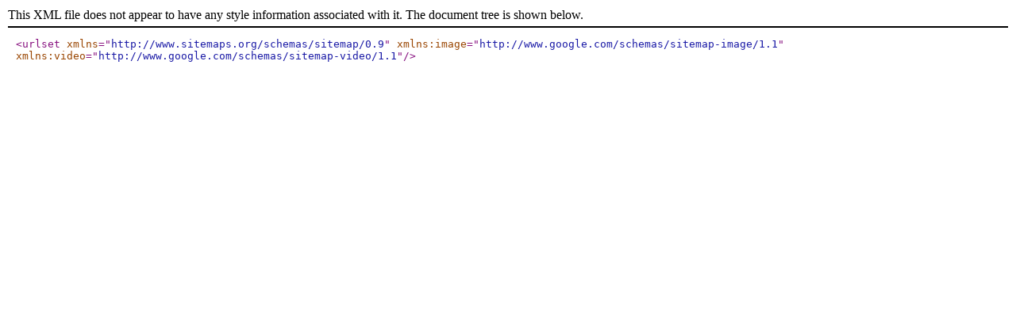

--- FILE ---
content_type: application/xml
request_url: https://aevseev.com/sitemap.xml
body_size: -225
content:
<?xml version='1.0' encoding='UTF-8'?><urlset xmlns="http://www.sitemaps.org/schemas/sitemap/0.9" xmlns:image="http://www.google.com/schemas/sitemap-image/1.1" xmlns:video="http://www.google.com/schemas/sitemap-video/1.1"/>